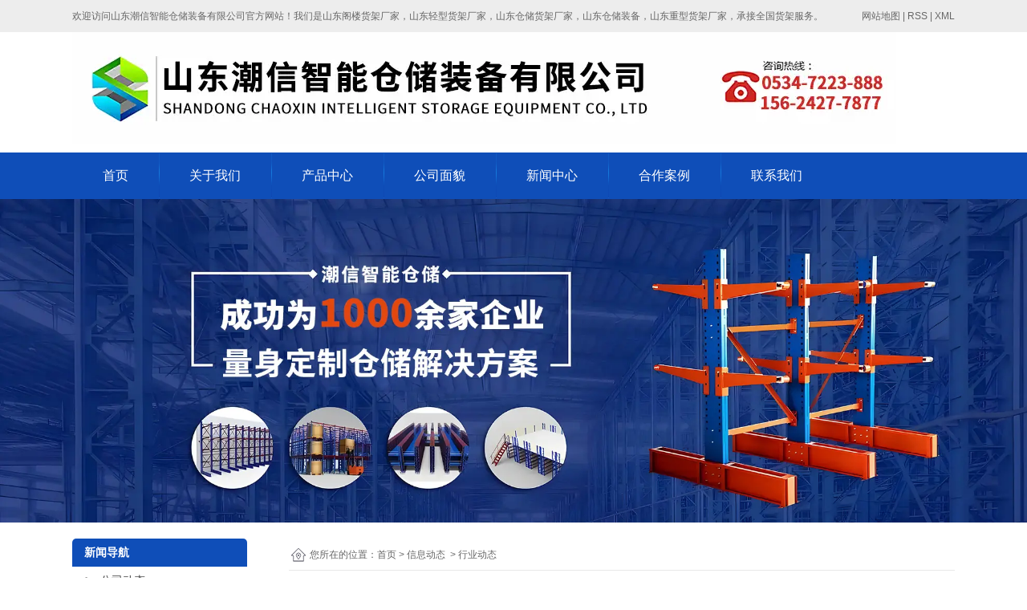

--- FILE ---
content_type: text/html; charset=utf-8
request_url: http://www.chaoxincc.com/content/62.html
body_size: 6188
content:

<!doctype html>
<html>
<head>
    <meta http-equiv="Content-Type" content="text/html; charset=utf-8" />
<title>了解关于重型货架规划需要注意哪些事项呢？_山东潮信智能仓储装备有限公司</title>
<meta name="Keywords" content="重型货架,生产重型货架厂家,山东重型货架" />
<meta name="Description" content="重型货架一般承载的货品重量都比较高，每个货位可达1-2吨，每层2-4吨，也需求规划出钢托盘的承载重量，来方便客户使用。" />
<meta name="author" content="深圳市东方富海科技有限公司 fuhai360.com" />
<link href="//static2.fuhai360.com/global/common.css" rel="stylesheet" type="text/css" />

    
<script src="//static2.fuhai360.com/global/js/jquery.min.js" type="text/javascript"></script>
<script src="//static2.fuhai360.com/global/js/jquery.sliders.js" type="text/javascript"></script>
<script src="//static2.fuhai360.com/n180828/js/jquery.SuperSlide.2.1.1.js" type="text/javascript"></script>
<link href="//static2.fuhai360.com/n180828/css/style.css?ver=1" rel="stylesheet" type="text/css">
<style type="text/css">.product_item img{display:block;margin:10px auto;}.two ol li{background:url(http://static2.fuhai360.com/n180828/images/3.png) no-repeat top left;background-position-y:6px;}.two_ol.fr{margin-top:140px;}.two ul li:nth-child(2){margin-top:63px;}html,body{overflow-x:hidden;}ul.one_ul li:after{top:10px;}ul.one_ul li{line-height:32px;margin-right:0px;width:133px;}ul.one_ul.fl{width:935px;}.one_title{margin-right:11px;}ul.one_ul li a{font-size:14px;overflow:hidden;white-space:nowrap;text-overflow:ellipsis;display:block;}.three{margin-top:0;padding-top:50px;}.navbox .nav a{padding:0px 38px;}.three li:nth-child(6){margin-right:6px;margin-left:0;}.prduct_ul li img{width:100%;height:auto;}.prduct_ul li{padding-top:0;height:auto;padding-bottom:60px;}</style>
<script type='text/javascript'>
    (function(a, b, c, d, e, j, s) {
        a[d] = a[d] || function() {
            (a[d].a = a[d].a || []).push(arguments)
        };
        j = b.createElement(c),
            s = b.getElementsByTagName(c)[0];
        j.async = true;
        j.charset = 'UTF-8';
        j.src = 'https://static.meiqia.com/widget/loader.js';
        s.parentNode.insertBefore(j, s);
    })(window, document, 'script', '_MEIQIA');
    _MEIQIA('entId', '0916ac17db7bfe4fb161f9a36b4c8f56');
</script>
</head>
<body>
    <div class="main">
        <div class="header">
    <!-- 顶部文字 -->
    <div class="header_top">
        <div class="center">
          <div class="fl">
	欢迎访问山东潮信智能仓储装备有限公司官方网站！我们是<a href="/" target="_blank">山东阁楼货架厂家</a>，<a href="/" target="_blank">山东轻型货架厂家</a>，<a href="/" target="_blank">山东仓储货架厂家</a>，<span>山东仓储装备，<span><a href="/" target="_blank">山东重型货架厂家</a>，承接全国货架服务。</span></span> 
</div>
<div class="fr">
	<a href="/sitemap.xml" target="_blank">网站地图</a> | RSS | XML
</div>
        </div>
    </div>
    <div class="logo_img center">
        <!-- LOGO -->
        <a href="/" title="山东潮信智能仓储装备有限公司">
            <img src="http://img01.fuhai360.com/--47/47351/202205/202205130920327643.jpg" alt="山东潮信智能仓储装备有限公司" /></a>
    </div>
    <!--导航-->
    <div class="navbox">
        <ul class='nav'><li class='menu_li'><a href="/">首页</a></li><li class='menu_li'><a href="/guanyuwomen.html">关于我们</a></li><li class='menu_li'><a href="/product.html">产品中心</a></li><li class='menu_li'><a href="/product-1025.html">公司面貌</a></li><li class='menu_li'><a href="/article.html">新闻中心</a><ul class='nav_ul'><li><a href="/article-1001.html">公司动态</a></li><li><a href="/article-1002.html">行业动态</a></li><li><a href="/article-1004.html">最新资讯</a></li></ul></li><li class='menu_li'><a href="/article-1004.html">合作案例</a></li><li class='menu_li'><a href="/contact.html">联系我们</a></li></ul>
    </div>
    <div style="clear: both"></div>
</div>

<script type="text/javascript">
    $(function () {
        var cururl = location.href;
        var i = 0;
        var count = $(".navbox li a").length;
        $(".navbox li a").each(function (index) {
            var url = $(this).attr("href");
            if (url.length > 5 && cururl.substring(cururl.length - url.length).toUpperCase() == url.toUpperCase()) {
                $(this).addClass("cur");
                return;
            }
            i++;
        });
        if (i == count) {
            $(".navbox li a:eq(0)").addClass("cur");
        }
    });
</script>


<div id="slides">
<div class="bd">
<ul><li><a href=''><img src="http://img01.fuhai360.com/--47/47351/202205/202205131512165768.jpg" alt=""   /></a></li></ul>
</div>
 </div>
        <div style="clear: both;"></div>
        <div class="main_m">
            <div class="main_nav">
                <div class="main_nav1">
                   <a href='' class='nav_a'>
            <h1>新闻导航</h1>
 </a>
                    <ul class="main_ul">
                          <li><a href='/article-1001.html' title='公司动态' alt='公司动态'>公司动态</a><ul class='main_li'></ul></li><li><a href='/article-1002.html' title='行业动态' alt='行业动态'>行业动态</a><ul class='main_li'></ul></li><li><a href='/article-1004.html' title='最新资讯' alt='最新资讯'>最新资讯</a><ul class='main_li'></ul></li> 
                  </ul>
                </div>
                <div class="main_nav2">
                    <a href='/article-1001.html' class='nav_a'>
            <h1>公司动态</h1>
 </a>
                    <ul>
                         <li><a href='/content/101.html' title='威海重型货架使用的注意事项 ！' alt='威海重型货架使用的注意事项 ！'>威海重型货架使用的注意事项 ！</a></li>  <li><a href='/content/93.html' title='在定做阁楼货架的时候需要注意什么？' alt='在定做阁楼货架的时候需要注意什么？'>在定做阁楼货架的时候需要注意什么？</a></li>  <li><a href='/content/92.html' title='不同类型仓库货架高度的限制以及使用应该注意哪些事项？' alt='不同类型仓库货架高度的限制以及使用应该注意哪些事项？'>不同类型仓库货架高度的限制以及使用应该注意哪些事项？</a></li>  <li><a href='/content/83.html' title='厂家介绍轻型仓储货架的作用！' alt='厂家介绍轻型仓储货架的作用！'>厂家介绍轻型仓储货架的作用！</a></li>  <li><a href='/content/78.html' title='导致轻型货架变形的原因有哪些？' alt='导致轻型货架变形的原因有哪些？'>导致轻型货架变形的原因有哪些？</a></li> 
                  </ul>
                </div>
                <div class="main_nav3">
                     <a href='/product.html' class='nav_a'>
            <h1>推荐产品</h1>
 </a>
                    <ul>
                          <li><a href='/item/109.html' title='仓储货位式货架' alt='仓储货位式货架'><img src='http://img01.fuhai360.com/--47/47351/202205/202205170744595456.jpg' title='仓储货位式货架' alt='仓储货位式货架'><div><h1>仓储货位式货架</h1><b>MORE</b></div></a></li> 
               </ul>
                </div>
                
            </div>
            <!--内容-->
            <div class="Article_content">
                <div class="main_top">
                    <div class="main_tops">
                        您所在的位置：<a href="/">首页</a>&nbsp;&gt;&nbsp;<a href="/article.html">信息动态</a>
                        &nbsp;&gt;&nbsp;行业动态
                    </div>
                </div>
                <div style="clear: both;"></div>
                <div class="Article_text">了解关于重型货架规划需要注意哪些事项呢？</div>
                <div class="info">
                    <span>来源：<a href='http://www.chaoxincc.com' target='_blank'>www.chaoxincc.com</a> 发布时间：2021年09月16日</span>
                </div>
                <div class="detail">
                    <p>
	<span style="line-height:2.5;">重型货架载重高、安全可靠、组装、拆开简略方便的特色；适用于人工存取，每层规范有用承载1吨以上.适宜于人工存取箱式货品，或许与零件盒、周转箱配套装载零散重型货品。常应用于物流业范畴、仓储等。下面由<a href="http://www.chaoxincc.com/product-1007.html" target="_blank">山东重型货架厂家</a>来叙述一下注意事项。</span>
</p>
<p style="text-align:center;">
	<span style="line-height:2.5;"><img src="http://img01.fuhai360.com/--47/47351/202103/202103021622115988.jpg" width="500" title="重型货架生产厂家" alt="重型货架生产厂家" /><br />
</span>
</p>
<span style="line-height:2.5;">重型货架在规划的时分，需求注意以下几点：</span><br />
<span style="line-height:2.5;">1.要了解客户放货品的重量，以便选用匹配重型货架的立柱横梁货架资料。</span><br />
<span style="line-height:2.5;">2.依据仓库尺度图规划出合理的，适宜客户实践要求的重型货架布局计划。包括预留出通道，叉车转弯地带，物品堆积区，卸货区等。</span><br />
<span style="line-height:2.5;">3.仓库的高度也要考虑到，给顶层的货品预留出满足的空间，以便叉车升降。</span><br />
<span style="line-height:2.5;">4.重型货架一般承载的货品重量都比较高，每个货位可达1-2吨，每层2-4吨，也需求规划出钢托盘的承载重量，来方便客户使用。</span><br />
<div>
	<br />
</div>
                </div>
                <div style="clear: both"></div>
                <div class="main_next">
                    <span class="prevrecord">上一条：<a href="/content/63.html">
                        了解有关仓储货架的品种及其特色。</a></span>
                    <span class="prevrecord">下一条：<a href="/content/61.html">
                        我国重型货架厂家的发展机遇。</a></span>
                </div>
                <div style="clear: both"></div>
                
                <div class="relevant relevant_product">
                    <h3 class="rel_title">相关产品</h3>
                    <ul class="rel_content">
                        
                        <li class="rel_item">
                            <a href="/item/21.html">
                                <img class="rel_item_img" src="http://img01.fuhai360.com/--47/47351/202205/202205131816360612.jpg" alt="重型货架仓库" /></a>
                            <a href="/item/21.html"><span class="rel_item_title">重型货架仓库</span></a>
                        </li>
                        
                        <li class="rel_item">
                            <a href="/item/123.html">
                                <img class="rel_item_img" src="http://img01.fuhai360.com/--47/47351/202205/202205131820508581.jpg" alt="仓储重型货架" /></a>
                            <a href="/item/123.html"><span class="rel_item_title">仓储重型货架</span></a>
                        </li>
                        
                        <li class="rel_item">
                            <a href="/item/125.html">
                                <img class="rel_item_img" src="http://img01.fuhai360.com/--47/47351/202205/202205131725310612.jpg" alt="重型货架生产" /></a>
                            <a href="/item/125.html"><span class="rel_item_title">重型货架生产</span></a>
                        </li>
                        
                        <li class="rel_item">
                            <a href="/item/126.html">
                                <img class="rel_item_img" src="http://img01.fuhai360.com/--47/47351/202205/202205131728525456.jpg" alt="重型货架厂家" /></a>
                            <a href="/item/126.html"><span class="rel_item_title">重型货架厂家</span></a>
                        </li>
                        
                        <li class="rel_item">
                            <a href="/item/127.html">
                                <img class="rel_item_img" src="http://img01.fuhai360.com/--47/47351/202205/202205131720011393.jpg" alt="重型货架价格" /></a>
                            <a href="/item/127.html"><span class="rel_item_title">重型货架价格</span></a>
                        </li>
                        
                    </ul>
                </div>
                
                <div class="relevant relevant_article">
                    <h3 class="rel_title">相关文章</h3>
                    <ul class="rel_content">
                        
                        <li class="rel_item"><a href="/content/61.html">我国重型货架厂家的发展机遇。</a><span class="rel_item_time">2021年09月07日</span></li>
                        
                        <li class="rel_item"><a href="/content/60.html">重型货架在仓库规划中的作用和特点。</a><span class="rel_item_time">2021年08月28日</span></li>
                        
                        <li class="rel_item"><a href="/content/59.html">重型货架的优势及类型都有哪些？</a><span class="rel_item_time">2021年08月25日</span></li>
                        
                        <li class="rel_item"><a href="/content/58.html">重型货架使用寿命受哪些因素影响？</a><span class="rel_item_time">2021年08月17日</span></li>
                        
                        <li class="rel_item"><a href="/content/57.html">重型货架使用时需要注意哪些方面？</a><span class="rel_item_time">2021年08月13日</span></li>
                        
                    </ul>
                </div>
                
            </div>
            <div style="clear: both"></div>
        </div>
        <div style="clear: both"></div>

    </div>
    <div style="clear: both"></div>
<!--footer-->
<div class="footer">
    <div class="navbox">	<ul class="nav">		<li class="menu_li">			<a href="/" class="cur"><span style="color:#FFFFFF;">首页</span></a> 		</li>		<li class="menu_li">			<a href="/guanyuwomen.html" target="_blank"><span style="color:#FFFFFF;">关于我们</span></a> 		</li>		<li class="menu_li">			<a href="/article.html"><span style="color:#FFFFFF;">新闻中心</span></a> 			<ul class="nav_ul">				<li>					<a href="/article-1001.html"><span style="color:#FFFFFF;">公司动态</span></a> 				</li>				<li>					<a href="/article-1002.html"><span style="color:#FFFFFF;">行业动态</span></a> 				</li>				<li>					<a href="/article-1004.html"><span style="color:#FFFFFF;">最新资讯</span></a> 				</li>			</ul>		</li>		<li class="menu_li">			<a href="/product.html" target="_blank"><span style="color:#FFFFFF;">产品中心</span></a> 		</li>		<li class="menu_li">			<a href="/product-1025.html" target="_blank"><span style="color:#FFFFFF;">公司面貌</span></a> 		</li>		<li class="menu_li">			<a href="/article-1004.html" target="_blank"><span style="color:#FFFFFF;">合作案例</span></a> 		</li>		<li class="menu_li">			<a href="//contact.html"><span style="color:#FFFFFF;">联系我们</span></a> 		</li>	</ul></div><table style="width:1100px;margin:auto;" class="ke-zeroborder" cellspacing="0" cellpadding="0" bordercolor="#000000" border="0">	<tbody>		<tr>			<td>				<span style="white-space:nowrap;"><br /><img src="http://img01.fuhai360.com/--47/47351/202204/202204241421046265.jpg" /><span style="color:#FFFFFF;line-height:2;font-size:14px;">&nbsp; &nbsp; &nbsp; &nbsp;&nbsp;</span><br /></span> 				<div style="text-align:left;">					<span style="white-space:nowrap;color:#FFFFFF;line-height:2;font-size:14px;"> &nbsp;扫一扫，添加好友 </span> 				</div>			</td>			<td>				<span style="white-space:nowrap;"><span style="color:#FFFFFF;line-height:2;font-size:14px;">联系人:王经理&nbsp; &nbsp; 备案号：</span><a href="beian.miit.gov.cn" target="_blank"><span style="color:#FFFFFF;line-height:2;font-size:14px;">鲁ICP备2020050373号-1</span></a><br /></span> 				<p>					<span style="white-space:nowrap;color:#FFFFFF;line-height:2;font-size:14px;"> 电  话: 0534-7223888&nbsp;15624277877 </span> 				</p>				<p>					<span style="white-space:nowrap;"><span style="color:#FFFFFF;line-height:2;font-size:14px;">邮  箱:huojia@chaoxincc.com</span></span>				</p>				<p>					<span style="white-space:nowrap;"><span style="color:#FFFFFF;line-height:2;font-size:14px;"><a href="http://www.beian.gov.cn/portal/registerSystemInfo?recordcode=37148202000431" target="_blank">公安局备案<img src="http://img01.fuhai360.com/--47/47351/202210/202210151747309679.png" alt="" />37148202000431</a></span></span>				</p>				<p>					<span style="white-space:nowrap;color:#FFFFFF;line-height:2;font-size:14px;">公司地址:山东省德州市禹城市国家高新技术产业开发区汉槐街东首 &nbsp; &nbsp;&nbsp;</span> 				</p>			</td>			<td>				<p>					<span style="white-space:nowrap;"><span style="color:#FFFFFF;line-height:2;font-size:14px;">版权: </span><a href="/" target="_blank"><span style="color:#FFFFFF;line-height:2;font-size:14px;">山东潮信智能仓储装备有限公司</span></a><span style="color:#FFFFFF;line-height:2;font-size:14px;">&nbsp;</span><a href="/" target="_blank"><span style="color:#FFFFFF;line-height:2;font-size:14px;">www.chaoxincc.com</span></a></span> 				</p>				<p>					<span style="white-space:nowrap;"> </span> 				</p>				<p>					<span style="white-space:nowrap;color:#CCCCCC;"><span style="color:#FFFFFF;line-height:2;font-size:14px;">热门搜索：</span><a href="/" target="_blank"><span style="color:#FFFFFF;line-height:2;font-size:14px;">山东轻型仓储货架</span></a><span style="color:#FFFFFF;line-height:2;font-size:14px;">，</span><a href="/" target="_blank"><span style="color:#FFFFFF;line-height:2;font-size:14px;">德州轻型货架</span></a><span style="color:#FFFFFF;line-height:2;font-size:14px;">，</span><a href="/" target="_blank"><span style="color:#FFFFFF;line-height:2;font-size:14px;">济南轻型货架</span></a><span style="color:#FFFFFF;line-height:2;font-size:14px;">，青岛轻型仓储货架，</span><a href="/" target="_blank"><span style="color:#FFFFFF;line-height:2;font-size:14px;">潍坊阁楼货架</span></a></span> 				</p>				<p>					<span style="white-space:nowrap;"><span style="color:#CCCCCC;"><a href="/" target="_blank"><span style="color:#FFFFFF;line-height:2;font-size:14px;">淄博阁楼货架</span></a><span style="color:#FFFFFF;line-height:2;font-size:14px;">，</span><a href="/" target="_blank"><span style="color:#FFFFFF;line-height:2;font-size:14px;">临沂阁楼货架</span></a><span style="color:#FFFFFF;line-height:2;font-size:14px;">，日照阁楼货架，</span><a href="/" target="_blank"><span style="color:#FFFFFF;line-height:2;font-size:14px;">东营阁楼货架</span></a><span style="color:#FFFFFF;line-height:2;font-size:14px;">，烟台</span></span><span style="white-space:normal;color:#FFFFFF;line-height:2;font-size:14px;">重型货架</span><span style="color:#FFFFFF;line-height:2;font-size:14px;">，泰安轻型仓储货架</span></span> 				</p>				<p>					<span style="white-space:nowrap;"><span style="color:#FFFFFF;line-height:2;font-size:14px;">威海</span><span style="white-space:normal;color:#FFFFFF;line-height:2;font-size:14px;">重型货架</span><span style="color:#FFFFFF;line-height:2;font-size:14px;">，聊城轻型货架，</span></span><span style="line-height:1.5;white-space:nowrap;"><span style="color:#FFFFFF;line-height:2;font-size:14px;">滨州轻型货架，菏泽重型货架，济宁轻型货架，枣庄轻型</span><span style="color:#FFFFFF;line-height:2;font-size:14px;">阁楼</span><span style="color:#CCCCCC;"></span><span style="color:#FFFFFF;line-height:2;font-size:14px;">货架</span></span> 				</p>				<p>					<span style="line-height:1.5;color:#CCCCCC;"><span style="color:#FFFFFF;line-height:2;font-size:14px;">济南重型货架，</span><a href="/" target="_blank"><span style="color:#FFFFFF;line-height:2;font-size:14px;">青岛重型货架</span></a><span style="color:#FFFFFF;line-height:2;font-size:14px;">，</span></span><span style="color:#CCCCCC;line-height:1.5;"><a href="/" target="_blank"><span style="color:#FFFFFF;line-height:2;font-size:14px;">潍坊</span><span style="color:#FFFFFF;line-height:2;font-size:14px;">轻型</span><span style="color:#FFFFFF;line-height:2;font-size:14px;">货架</span></a><span style="color:#FFFFFF;line-height:2;font-size:14px;">，</span></span><span style="color:#CCCCCC;line-height:1.5;"><a href="/" target="_blank"><span style="color:#FFFFFF;line-height:2;font-size:14px;">淄博重</span><span style="color:#FFFFFF;line-height:2;font-size:14px;">型</span><span style="color:#FFFFFF;line-height:2;font-size:14px;">货架</span></a><span style="color:#FFFFFF;line-height:2;font-size:14px;">，</span><a href="/" target="_blank"><span style="color:#FFFFFF;line-height:2;font-size:14px;">临沂</span><span style="color:#FFFFFF;line-height:2;font-size:14px;">重型</span><span style="color:#FFFFFF;"></span><span style="color:#FFFFFF;line-height:2;font-size:14px;">货架</span></a><span style="color:#FFFFFF;line-height:2;font-size:14px;">，</span><a href="/" target="_blank"><span style="color:#FFFFFF;line-height:2;font-size:14px;">日照货架厂家</span></a></span> 				</p>			</td>		</tr>	</tbody></table>

        <div style="clear: both"></div>
   </div>
<script src="http://static2.fuhai360.com/global/js/jcarousellite.js" type="text/javascript"></script>
<script src="http://static2.fuhai360.com/global/js/imgscroll.js" type="text/javascript"></script>
<script type="text/javascript">
    //footer
    /*返回顶部*/
    ; (function ($) {
        $.fn.backTop = function (o) {
            var defaults = {
                'right': 200,
                'bottom': 100
            };
            o = $.extend({}, defaults, o);
            var sHtml = '<div id="backTop" style="width:50px;height:50px; position:fixed;right:' + o.right + 'px; bottom:' + o.bottom + 'px;cursor:pointer;display:none;"><img src="http://static2.fuhai360.com/n180828/images/footer.png" style="width:28px;height:48px;" /></div>';
            $(document.body).append(sHtml);
            $(window).scroll(function () {  //只要窗口滚动,就触发下面代码 
                var scrollt = document.documentElement.scrollTop + document.body.scrollTop; //获取滚动后的高度 
                if (scrollt > 200) {  //判断滚动后高度超过200px,就显示  
                    $("#backTop").fadeIn(400); //淡出     
                } else {
                    $("#backTop").stop().fadeOut(400); //如果返回或者没有超过,就淡入.必须加上stop()停止之前动画,否则会出现闪动   
                }
            });
            $("#backTop").click(function () { //当点击标签的时候,使用animate在200毫秒的时间内,滚到顶部
                $("html,body").animate({ scrollTop: "0px" }, 200);
            });
        };
    })(jQuery);
    //
    $(this).backTop({ right: 20, bottom: 128 });//返回顶部
</script>
<script type="text/javascript">
    //搜索
    $(".input input").focus(function () {
        $(this).addClass("focus");
        if ($(this).attr("value") == '请输入关键词') {
            $(this).attr("value", "")
        } else {
            $(this).addClass("hasContent");
        }
    }).blur(function () {
        $(this).removeClass("focus");
        if ($(this).attr("value") == '') {
            $(this).attr("value", "请输入关键词");
            $(this).removeClass("hasContent");
        } else {
            $(this).addClass("hasContent");
            $("a.searchBtn").attr("href", "/product.html?key=" + $(this).attr("value"))
        }
    })
</script>
<script type="text/javascript">
    $(".five_gd").jCarouselLite({
        auto: 5000,
        visible: 4,
        circular: true,
        btnPrev: ".five_left",
        btnNext: ".five_right"
    });
</script>
<script type="text/javascript">
    $(".six_gds").imgscroll({
        speed: 50,
        amount: 0,
        width: 1,
        dir: "top"
    });
    $(".six_gds:first li").css({ position: "relative", overflow: "hidden", float: "left" });
</script>
    </div>
<script type="text/javascript">
(function(){
    var bp = document.createElement('script');
    var curProtocol = window.location.protocol.split(':')[0];
    if (curProtocol === 'https') {
        bp.src = 'https://zz.bdstatic.com/linksubmit/push.js';
    }
    else {
        bp.src = 'http://push.zhanzhang.baidu.com/push.js';
    }
    var s = document.getElementsByTagName("script")[0];
    s.parentNode.insertBefore(bp, s);
})();
</script>
</body>
</html>
